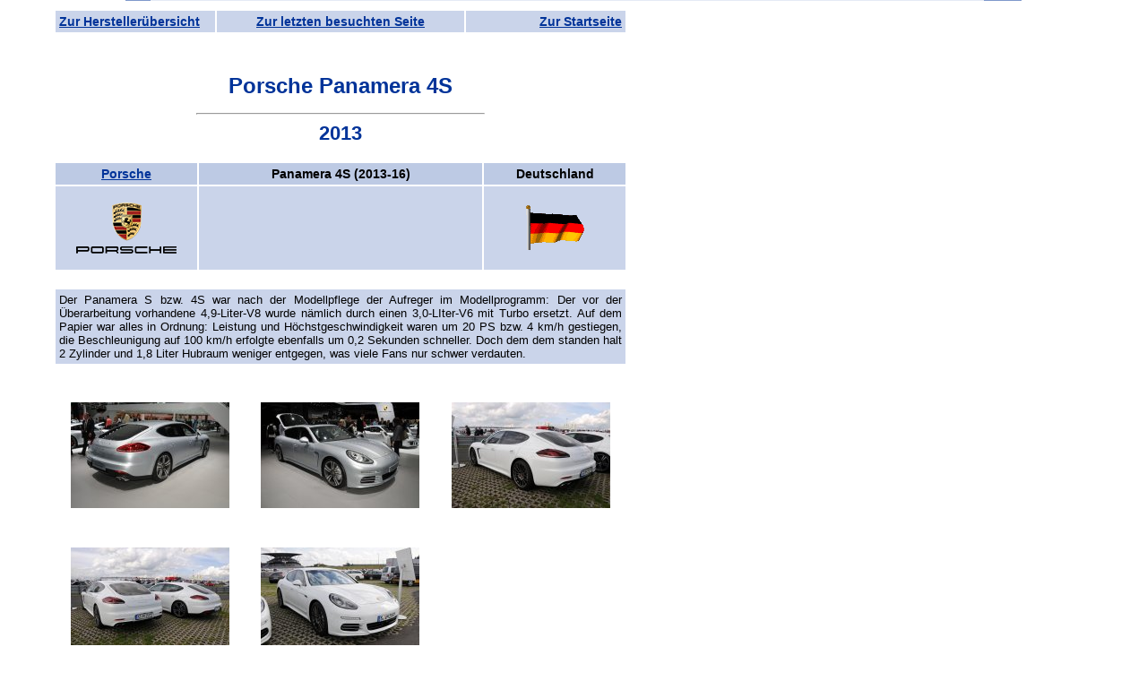

--- FILE ---
content_type: text/html
request_url: https://www.traumautoarchiv.de/html/8887.html
body_size: 3423
content:
<!DOCTYPE HTML PUBLIC "-//W3C//DTD HTML 4.01 Transitional//EN">
<html>

<head>
<meta http-equiv="content-type" content="text/html; charset=iso-8859-1">
<meta name="description" content="Bilder, Infos und Daten zu den schönsten und berühmtesten Fahrzeugen der Welt. 
Pics, Informations and specifications of the finest looking and most significant cars of the world.">
<meta name="keywords" content="Traumautos, Bilder, Fotos, Galerien, technische Daten, Spezifikationen, Youngtimer, Oldtimer, pictures, specifications, Autos, Auto, Traumauto, Bild, Foto, Fahrzeug, Fahrzeuge, Rennwagen, Rennfahrzeuge, Rennfahrzeug, Luxus, Galerie, Daten, Infos, Info, Information, Informationen, Nachkriegs-Oldtimer, Vorkriegs-Oldtimer, Historische Fahrzeuge, Schnauferl, Scheunenfund, Scheunenfunde, Veteran, Veteranen, Messing-ï¿½ra, Vorkriegs-Modell, Vorkriegsmodell, Nachkriegsmodell, Nachkriegs-Modell, 
cars, car, vehicle, vehicles, dreamcar, dreamcars, pics, photos, racing-cars, racingcar, wagon, Luxe, Retro, classiche, Classic Cars, gallery, galleries, data, info, infos, information, Information, Edwardians, antique, Brass Era, post-war, pre-war, modern classic, 
Voitures, voiture, voitures de rï¿½ve, voiture de rï¿½ve, image, images, photo, photos, vï¿½hicules, voiture de fonctionnement, voitures des fonctionnement, vï¿½hicules des fonctionnement, vï¿½hicule de fonctionnement, galerie, galeries, donnï¿½es, Infos, Info, informations, information, auto dï¿½epoca, Auto di interesse storico e collezionistico">
<meta name="copyright" content="Copyright: Karsten Bauermeister">
<meta name="author" content="Autor: Karsten Bauermeister">
<meta name="publisher" content="Herausgeber: Karsten Bauermeister">
<meta name="content-language" content="Deutsch">
<meta name="robots" content="index,follow">
<meta name="revist-after" content="14 days">

<title>Porsche Panamera 4S 2013</title>
<SCRIPT TYPE="text/javascript" LANGUAGE="JavaScript" src="../js/scripts.js"></SCRIPT>
<link href="../styles/inhalte.css" rel="stylesheet" type="text/css">

<!--[if IE]>
<link href="../styles/inhalte2.css" rel="stylesheet" type="text/css">
<![endif]-->

<style type="text/css">
<!--
.Stil2 {font-size: 22px; color: #003399; font-family: Verdana, sans-serif; font-weight: bold;}
.Stil7 {font-size: 14px}
.Stil8 {font-size: 14px; color: #003399; }
.Stil9 {color: #003399}
.Stil10 {font-family:Verdana, sans-serif; font-size:12px; text-decoration:none; text-align:justify; background-color:#CAD4EA; color: #000000;}
-->
</style>


<!-- Google tag (gtag.js) -->
<script async src="https://www.googletagmanager.com/gtag/js?id=G-FGRQYM9799"></script>
<script>
  window.dataLayer = window.dataLayer || [];
  function gtag(){dataLayer.push(arguments);}
  gtag('js', new Date());

  gtag('config', 'G-FGRQYM9799');
</script>

</head>

<body style="background-color:transparent;">
<div id="content">
<table width="640" border="0" cellpadding="4">
 <tr class="zelle_hell">
  <td width="170" align="center">
   <div align="left">
   <a href="../liste_set.htm">Zur Hersteller&uuml;bersicht</a>
   </div>
  </td>
  <td width="268">
   <span class="dunkelgrau"><a href="javascript:history.back()">Zur letzten besuchten Seite</a></span><br>      
  </td>
  <td width="170" align="center">
   <div align="right"><a href="../traumautoarchiv.htm" target="_parent">Zur Startseite</a></div>
  </td>
 </tr>
</table>

<h1><br>
  Porsche Panamera 4S</h1>
<hr align="center" width="50%">
<div align="center"><span class="Stil2">2013</span><br>
  <br>
</div>
<table width="640" border="0" cellpadding="4">
  <tr class="zelle_dunkel_fett">
    <td width="150" align="center" class="dunkelgrau"><strong><A Href="F448.html">Porsche</A></strong></td>
    <td align="center" class="dunkelgrau"><strong class="zelle_dunkel_fett">Panamera 4S (2013-16)</strong></td>
    <td width="150" align="center" class="dunkelgrau"><strong>Deutschland</strong></td>
  </tr>
  <tr class="zelle_hell">
    <td width="150" align="center" class="dunkelgrau" ><img src="../Markenzeichen/448.png" style="vertical-align: middle;" alt="Markenzeichen"></td>
    <td>&nbsp;</td>
    <td align="center" class="dunkelgrau"><img src="../Flaggen/Deutschland%20animiert.gif" height="50" style="vertical-align: middle;" alt="Flagge"></td>
  </tr>
</table>
<br>
<table width="640" border="0" cellpadding="4">
  <tr>
    <td class="zelle_hell_normal" align="left">Der Panamera S bzw. 4S war nach der Modellpflege der Aufreger im Modellprogramm: Der vor der Überarbeitung vorhandene 4,9-Liter-V8 wurde nämlich durch einen 3,0-LIter-V6 mit Turbo ersetzt. Auf dem Papier war alles in Ordnung: Leistung und Höchstgeschwindigkeit waren um 20 PS  bzw. 4 km/h gestiegen, die Beschleunigung auf 100 km/h erfolgte ebenfalls um 0,2 Sekunden schneller. Doch dem dem standen halt 2 Zylinder und 1,8 Liter Hubraum weniger entgegen, was viele Fans nur schwer verdauten.
</td>
    </tr>
</table>
<br>
<TABLE width="100%"><TR><TD><A HREF="javascript:void(0)" ONMOUSEOVER="window.status=''; return true;" ONMOUSEOUT="window.status=''" onclick="popupjpeg('Porsche/Panamera 4S \'2013 (1).jpg',903,600); return false;"><IMG SRC="../thumbs/Porsche/tPanamera%204S%20'2013%20(1).jpg" ALIGN="middle" hspace="0" vspace="20" ALT="Bild vergr&ouml;ßern"></A></TD>
<TD><A HREF="javascript:void(0)" ONMOUSEOVER="window.status=''; return true;" ONMOUSEOUT="window.status=''" onclick="popupjpeg('Porsche/Panamera 4S \'2013 (2).jpg',903,600); return false;"><IMG SRC="../thumbs/Porsche/tPanamera%204S%20'2013%20(2).jpg" ALIGN="middle" hspace="0" vspace="20" ALT="Bild vergr&ouml;ßern"></A></TD>
<TD><A HREF="javascript:void(0)" ONMOUSEOVER="window.status=''; return true;" ONMOUSEOUT="window.status=''" onclick="popupjpeg('Porsche/Panamera 4S \'2014 (1).jpg',903,600); return false;"><IMG SRC="../thumbs/Porsche/tPanamera%204S%20'2014%20(1).jpg" ALIGN="middle" hspace="0" vspace="20" ALT="Bild vergr&ouml;ßern"></A></TD>
</TR><TR align="center"><TD><A HREF="javascript:void(0)" ONMOUSEOVER="window.status=''; return true;" ONMOUSEOUT="window.status=''" onclick="popupjpeg('Porsche/Panamera 4S \'2014 (2).jpg',903,600); return false;"><IMG SRC="../thumbs/Porsche/tPanamera%204S%20'2014%20(2).jpg" ALIGN="middle" hspace="0" vspace="20" ALT="Bild vergr&ouml;ßern"></A></TD>
<TD><A HREF="javascript:void(0)" ONMOUSEOVER="window.status=''; return true;" ONMOUSEOUT="window.status=''" onclick="popupjpeg('Porsche/Panamera 4S \'2014 (3).jpg',903,600); return false;"><IMG SRC="../thumbs/Porsche/tPanamera%204S%20'2014%20(3).jpg" ALIGN="middle" hspace="0" vspace="20" ALT="Bild vergr&ouml;ßern"></A></TD>
</TR></TABLE>
<h2>Technische Daten / Specifications:</h2>
<table width="640" border="0" cellpadding="4">
  <tr>
    <td colspan="2"><div align="left" class="Stil6 Stil7 Stil9">Fahrwerte / Performance</div></td>
    <td width="2">&nbsp;</td>
    <td colspan="2"><div align="left" class="Stil8">Ma&szlig;e / Measures</div></td>
  </tr>
  <tr>
    <td class="zelle_dunkel" align="left" width="157">km/h</td>
    <td align="right" class="zelle_hell">286</td>
    <td width="2">&nbsp;</td>
    <td class="zelle_dunkel" align="left">kg/leer</td>
    <td align="right" class="zelle_hell">1945</td>
  </tr>
  <tr>
    <td width="157" align="left" class="zelle_dunkel">0-100 km/h (sek)</td>
    <td align="right" class="zelle_hell">4,8</td>
    <td width="2">&nbsp;</td>
    <td align="left" class="zelle_dunkel">Ma&szlig;e (mm)</td>
    <td align="right" class="zelle_hell"><nobr>L: 5015&nbsp;&nbsp;B:1931&nbsp;H:1418</nobr></TD>
  </tr>
  <tr>
    <td class="zelle_dunkel">Verbrauch (L/100 km)<span class="fastschwarz">(<a href="../service_faq.html#Norm" title="Antworten auf die h&auml;ufigsten Fragen gibt es hier...">faq</a>)</span></td>
    <td align="right" class="zelle_hell">8,9 (ECE)</td>
    <td width="2">&nbsp;</td>
    <td class="zelle_dunkel">Radstand (mm)</td>
    <td align="right" class="zelle_hell">2920</td>
  </tr>
  <tr>
    <td width="157">&nbsp;</td>
    <td align="right">&nbsp;</td>
    <td width="2">&nbsp;</td>
    <td>&nbsp;</td>
    <td>&nbsp;</td>
  </tr>
  <tr>
    <td colspan="2"><div align="left" class="Stil8">Motor / Engine</div></td>
    <td width="2"><span class="Stil7"></span></td>
    <td colspan="2"><div align="left" class="Stil8">Pr&auml;sentation / Presentation</div></td>
  </tr>
  <tr>
    <td width="157" class="zelle_dunkel">Zylinder</td>
    <td align="right" class="zelle_hell">V6</td>
    <td width="2">&nbsp;</td>
    <td align="left" class="zelle_dunkel">Kaufpreis (2014)</td>
    <td align="right" class="zelle_hell">ab 107.196,- EUR</td>
  </tr>
  <tr>
    <td width="157" align="left" class="zelle_dunkel">Hubraum (ccm)</td>
    <td align="right" class="zelle_hell">2997</td>
    <td width="2">&nbsp;</td>
    <td align="left" class="zelle_dunkel">St&uuml;ckzahl</td>
    <td align="right" class="zelle_hell"></td>
  </tr>
  <tr>
    <td width="157" align="left" class="zelle_dunkel">Leistung (PS)</td>
    <td align="right" class="zelle_hell">420</td>
    <td width="2">&nbsp;</td>
    <td align="left" class="zelle_dunkel">Deb&uuml;t</td>
    <td align="right" class="zelle_hell">Auto Shanghai 2013</td>
  </tr>
  <tr>
    <td width="157" height="28" align="left" class="zelle_dunkel">bei Nenndrehzahl (U/min)</td>
    <td align="right" class="zelle_hell">6000</td>
    <td width="2">&nbsp;</td>
    <td align="left" class="zelle_dunkel">Design</td>
    <td align="right" class="zelle_hell"><strong><strong><BR> Grant Larson (Porsche)<BR>

</strong></strong></td>
  </tr>
  <tr>
    <td colspan="5">&nbsp;</td>
  </tr>
  <tr>
    <td width="157" align="left" class="zelle_dunkel">Vorg&auml;ngermodell</td>
    <td colspan="4" align="left" class="zelle_hell"><strong><strong><A HREF="8878.html">Porsche Panamera 4S '2009</A></strong></strong></TD>
  </TR>
  <td width="157" align="left" class="zelle_dunkel">Nachfolgemodell</td>
      <td colspan="4" align="left" class="zelle_hell"><strong></strong></TD>
  <tr>
    <td colspan="5">&nbsp;</td>
  </tr>
  <td width="157" align="left" class="zelle_dunkel">Rekorde</td>
      <td colspan="4" align="left" class="zelle_hell_normal"></TD>
  </TR>
  <td width="157" align="left" class="zelle_dunkel">Testberichte <span class="fastschwarz">(<a href="../service_faq.html#Kuerzel" title="Antworten auf die h&auml;ufigsten Fragen gibt es hier...">faq</a>)</span></td>
      <td colspan="4" align="left" class="zelle_hell_normal"></TD>
  </TR>
  <td width="157" align="left" class="zelle_dunkel">Tuning</td>
      <td colspan="4" align="left" class="zelle_hell_normal"></TD>
  </TR>
    <td width="157" align="left" class="zelle_dunkel">Internet</td>
      <td colspan="4" align="left" class="zelle_hell_normal"></TD>
  </TR>
  <tr>
    <td colspan="5">&nbsp;</td>
  </TR>
  <tr>
    <td colspan="5" align="left" class="zelle_hell_normal">
      <p class="zelle_hell_normal" style="text-align:center;">
        <script type="text/javascript">
document.write("Datum der letzten &Auml;nderung: " + document.lastModified);
</script>
    </p>
	</td>
  </TR>
</table>
<div align="center">
  <p style="text-align:center;">Erg&auml;nzungen oder Fehler bei den technischen Daten k&ouml;nnen <a href="mailto:Data@traumautoarchiv.de?subject=Porsche%20Panamera%204S" title="E-Mail an das Traumautoarchiv schicken...">hier</a> mitgeteilt werden.</p>
 
  <p style="text-align:center;">
 <a href="../traumautoarchiv.htm" target="_parent">
  <img src="../Logo.jpg" alt="Zur Startseite ..." width="156" height="63" border="0">
 </a></p>
  <p style="text-align:center;">&nbsp;</p>
  <table width="640" border="0" cellpadding="4">
    <tr class="zelle_hell">
      <td width="170" align="center"><div align="left"><a href="../liste_set.htm">Zur Hersteller&uuml;bersicht</a><a href="../traumautoarchiv.htm" target="_parent"></a></div></td>
      <td width="268"><a href="../traumautoarchiv.htm" target="_parent"> </a> <span class="dunkelgrau"><a href="javascript:history.back()">Zur letzten besuchten Seite</a></span><br>
      </td>
      <td width="170" align="center"><div align="right"><a href="../traumautoarchiv.htm" target="_parent">Zur Startseite</a></div></td>
    </tr>
  </table>
  </div>
</div>  
</body>
</html>



--- FILE ---
content_type: text/css
request_url: https://www.traumautoarchiv.de/styles/inhalte.css
body_size: 887
content:
/*Überschriften und Paragraphen*/
h1 {
	color:#003399; 
	font-family:Roboto, sans-serif; 
	font-size:24px; 
	font-weight:bolder; 
	text-decoration:none; 
	text-align:center;
}

h2 {
	color:#003399; 
	font-family:Roboto, sans-serif; 
	font-size:18px; 
	font-weight:bold; 
	text-decoration:none; 
	text-align:center;
}

h3 {
	color:#000000; 
	font-family:Roboto, sans-serif; 
	font-size:16px; 
	font-weight:bold; 
	text-decoration:none; 
	text-align:left;
}

h4 {
	color:#000000; 
	font-family:Roboto, sans-serif; 
	font-size:14px; 
	font-weight:bold; 
	text-decoration:none; 
	text-align:left;
}

p {
	color:#000000; 
	font-family:Roboto, sans-serif; 
	font-size:14px; 
	font-weight:normal; 
	text-decoration:none; 
	text-align:justify;
}

tr, td {
	color:#000000; 
	font-family:Roboto, sans-serif; 
	font-weight:normal; 
	text-decoration:none; 
	text-align:center;
}

ol, ul, li {
	color:#000000; 
	font-family:Roboto, sans-serif; 
	font-size:14px; 
	font-weight:normal; 
	text-decoration:none; 
	text-align:justify;
}

ul {
	margin-left: 2px;
}

a {color:#003399; font-family:Roboto, sans-serif; font-size:14px; font-weight:bold; text-decoration:underline;}
a:Visited {color:#8099CC;}
a:Active {color:#8099CC;}
a:Hover {color:#8099CC; text-decoration:underline;}

/*Sonderklassen für Texte*/

.grosses_alphabet {font-size:18px; font-weight:bold; text-align:center}

.tbeschreibung {
	color:#000000; 
	font-family:Roboto, sans-serif; 
	font-size:14px; 
	font-weight:normal; 
	text-decoration:none; 
	text-align:justify;
}

.dunkelgrau {
	color:#000000; 
	font-family:Roboto, sans-serif; 
	font-size:14px; 
	font-weight:normal; 
	text-decoration:none; 
	text-align:center;
}

.Absatz_zentriert {
	color:#000000; 
	font-family:Roboto, sans-serif; 
	font-size:14px; 
	font-weight:normal; 
	text-decoration:none; 
	text-align:center;
}

.Absatz_rechtsbündig {
	color:#000000; 
	font-family:Roboto, sans-serif; 
	font-size:14px; 
	font-weight:normal; 
	text-decoration:none; 
	text-align:right;
}

.Absatz_linksbündig {
	color:#000000; 
	font-family:Roboto, sans-serif; 
	font-size:12px; 
	font-weight:normal; 
	text-decoration:none; 
	text-align:left;
}


/*Sonderklassen für Thumbnail-Übersichten und Source-Pages, generiert mit Thumbnailer*/
.thumb_uebersicht {
	color:#000000; 
	font-family:Roboto, sans-serif; 
	font-size:13px; 
	font-weight:bold; 
	text-decoration:none; 
	text-align:center;
}

.sourcepage {
	color:#000000; 
	font-family:Roboto, sans-serif; 
	font-size:13px; 
	font-weight:normal; 
	text-decoration:none; 
	text-align:center;
}

.source-ueberschrift {
	color:#000000; 
	font-family:Roboto, sans-serif; 
	font-size:17px; 
	font-weight:bold; 
	text-decoration:none; 
	text-align:center;
}

/*Sonderklassen für Tabellen*/
.zelle_dunkel {
	color:#000000; 
	font-family:Roboto, sans-serif; 
	font-size:13px; 
	font-weight:normal; 
	text-decoration:none; 
	text-align:left;
	background-color:#BDCAE4;
}

.zelle_dunkel_fett {
	color:#000000; 
	font-family:Roboto, sans-serif; 
	font-size:14px; 
	font-weight:bold; 
	text-decoration:none; 
	text-align:left;
	background-color:#BDCAE4;
}
.zelle_hell {
	color:#000000; 
	font-family:Roboto, sans-serif; 
	font-size:12px; 
	font-weight:600; 
	text-decoration:none; 
	text-align:left;
	background-color:#CAD4EA;
}
.zelle_hell_normal {
	color:#000000; 
	font-family:Roboto, sans-serif; 
	font-size:13px; 
	font-weight:normal; 
	text-decoration:none; 
	text-align:justify;
	background-color:#CAD4EA;
}

.firmenliste {
  border-collapse:collapse;
  padding:3px;
  text-align:left;
}


.firmenliste td {
  border:1px solid #003399;
  text-align:left;
}



/*Standardeinstellungen für Bilder*/
img {
	border:none;
}

/*Sonderklassen für Bilder*/
.image_right {float:right; margin-left:10px; margin-bottom:10px;}
.image_left {float:left; margin-right:10px; margin-bottom:10px;}

/*Definition des Seiteninhalts*/
body {
  background-color:#D9E1F0;
  background-image:url(../img/show_bg_klein.gif); 
  background-position:center;
  background-position:top;
  background-repeat:no-repeat;
  margin-left:60px; 
  margin-right:60px;
  margin-top:0px;
  margin-bottom:0px;
}

#content {
  width:640px;
  margin-top:10px;
  margin-bottom:10px;
}

